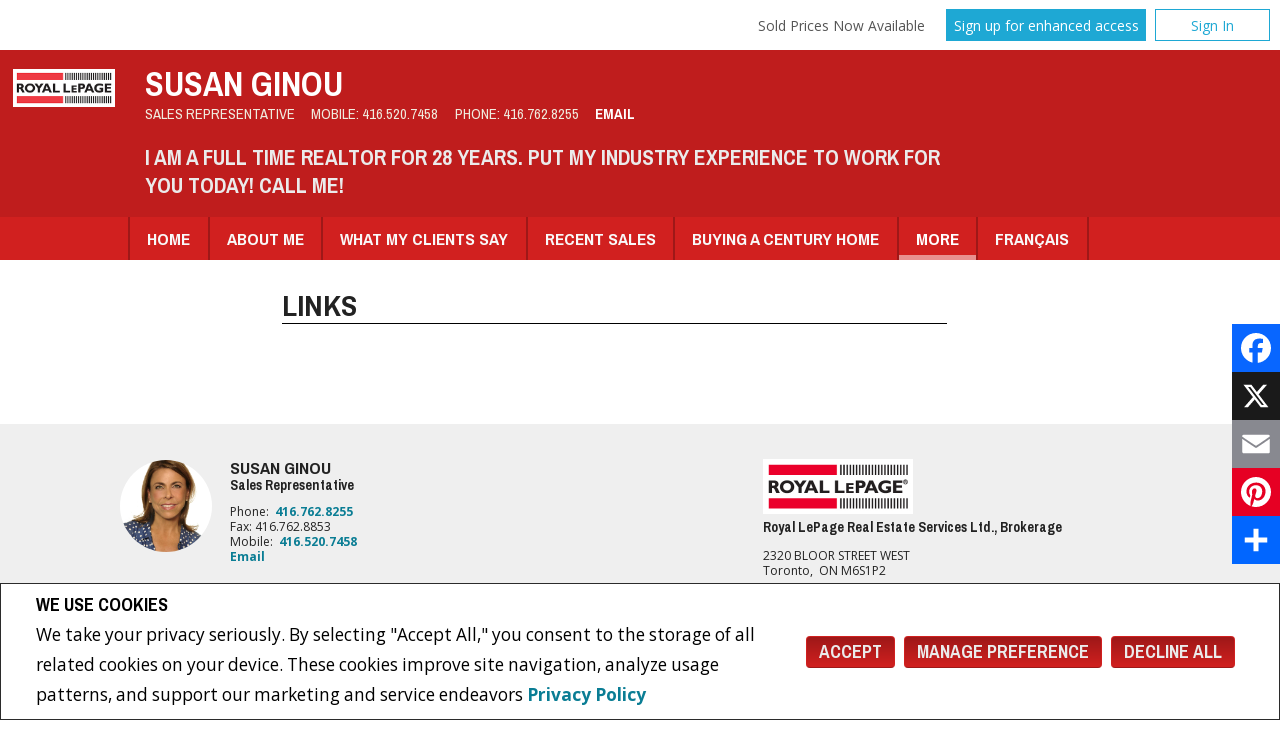

--- FILE ---
content_type: text/css
request_url: https://www.susanginou.com/templates/common/website_layouts/language_layout5.css
body_size: 1511
content:
html:lang(zh) nav{font-size:1.1em}html:lang(zh) nav li ul li{font-size:.9em}html:lang(zh) aside.propertyDetails table{font-size:1em}html:lang(zh) #legal,html:lang(zh) aside #roomDetailsDiv,html:lang(zh) footer p{font-size:.9em}html:lang(zh) form{font-size:1em}html:lang(zh) article.articleTeaser .articleTeaser{padding-right:24px}html:lang(zh) article.articleTeaser .articleTeaser .teaserLink a{margin-right:0;margin-top:10px}html:lang(zh) .mapSearchControls .secondaryButton{font-size:14px}html:lang(zh) .listingBubbleText .teaserLink a,html:lang(zh) .searchResultsMapSearch .teaserLink a{font-size:1em}html:lang(zh) body#listingDetailPopUp .listingCourtesy p:first-child{font-size:.9em}html:lang(zh) body#listingDetailPopUp footer .agentInfo a[href^=mailto]{display:inline-block}html:lang(zh) .brokerFeaturedListing .linkButton,html:lang(zh) .brokerFeaturedListing .secondaryButton,html:lang(zh) .listings .viewDetails .secondaryButton{font-size:inherit}html:lang(fr) .submitButton{width:7em}html:lang(fr) .radioLabel{line-height:.5;margin:.5em 0;width:100%}html:lang(fr) #nearbyLegend{width:22%}@media screen and (min-width:1600px){html:lang(fr) .mapSearchControls input.formElement,html:lang(fr) .mapSearchControls select.formElement,html:lang(fr) .mapSearchControls textarea.formElement,html:lang(fr) aside input.formElement,html:lang(fr) aside select.formElement,html:lang(fr) aside textarea.formElement{width:55%}html:lang(fr) .radioLabel{line-height:1}html:lang(fr) .radioLabel .formElement{width:auto}}

--- FILE ---
content_type: application/javascript;charset=UTF-8
request_url: https://engage.jumptools.com/engage/engine/session/?body=%7B%22websiteId%22%3A%2231406%22%2C%22clientIp%22%3A%223.15.192.112%22%2C%22token%22%3A%223c64132c445f59fc9afb67e6303f0d7f%22%2C%22campaignId%22%3A%22%22%2C%22listingId%22%3A%22%22%2C%22referer%22%3A%22%22%2C%22href%22%3A%22https%253A%252F%252Fwww.susanginou.com%252Fschool-info%252Flinks%22%2C%22sharedDomainFlag%22%3Afalse%2C%22userDomain%22%3A%22%22%2C%22hostname%22%3A%22www.susanginou.com%22%2C%22loginId%22%3A%22%22%2C%22pathname%22%3A%22%2Fschool-info%2Flinks%22%2C%22client%22%3Atrue%7D&session=&callback=jQuery17207880420452770311_1769032621497&_=1769032623174
body_size: 261
content:
/**/jQuery17207880420452770311_1769032621497("31406_1769032623491_S8D8fLLOUPi/OflV8kdOEw==");